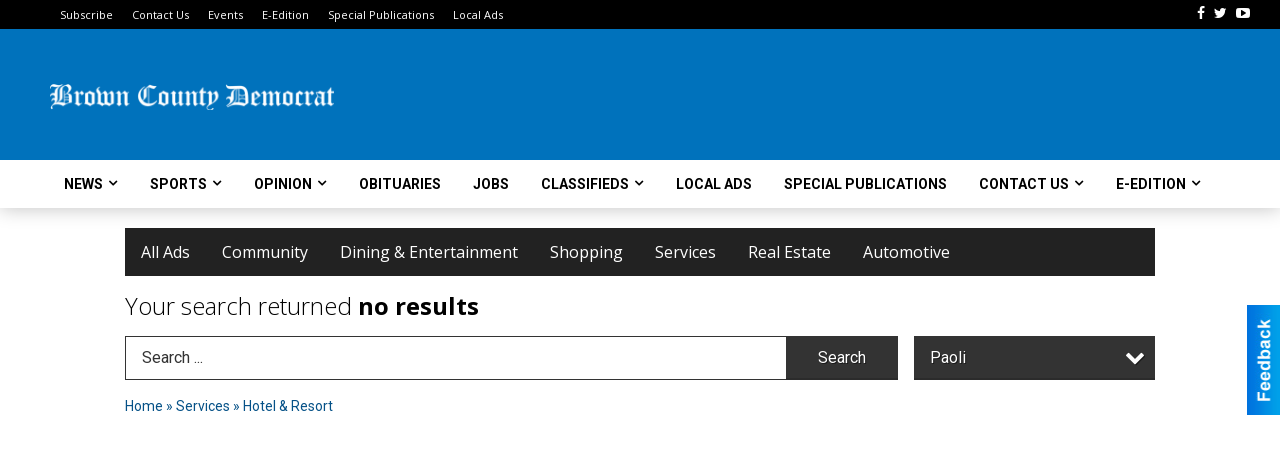

--- FILE ---
content_type: text/html
request_url: https://local.bcdemocrat.com/places/categories:94/city:Paoli
body_size: 12202
content:
<!DOCTYPE html>

<html lang="en" id="dealerspecial" class="en">

	<head>
		<meta charset="utf-8"/>
		<meta name="sth-site-verification" content="44332cc86b3be5c2ba2da00568ce92d9" />

        
				<meta property="og:site_name" content="BC Democrat">
		
		<!-- Mobile Specific Meta MASTER -->
		<meta http-equiv="X-UA-Compatible" content="IE=edge">
		<meta name="viewport" content="width=device-width, initial-scale=1, maximum-scale=5">

		<!-- SEO Tags -->
		<title>Hotel & Resort Ads in  Nashville, IN</title>
<meta name="description" content="Ads in Subcategory Hotel & Resort">
<meta name="keywords" content="Hotel & Resort">
<link rel="canonical" href="https://local.bcdemocrat.com/places/categories:94/city:Paoli">
<meta property="og:title" content="Hotel & Resort Ads in  Nashville, IN">
<meta property="og:image" content="https://local.bcdemocrat.com/seoimgs/imgs/Hotel%20%26%20Resort%20Ads%20in%20Nashville%2C%20IN.jpg">
<meta property="og:url" content="https://local.bcdemocrat.com/places/categories:94/city:Paoli">

		<!-- Scripts -->
		<script src="/scripts/language/en.js" type="text/javascript" ></script>

		<script src="//ajax.googleapis.com/ajax/libs/jquery/1.11.0/jquery.min.js"></script>
				<script> var $j = jQuery.noConflict(); </script>

		<script src="/js/prototype/prototype.js" type="text/javascript" ></script>
		<script src="/js/prototype/scriptaculous.js?load=effects,dragdrop,controls,slider,builder" type="text/javascript" ></script>

		<!-- GOOGLE MAPS -->
		
		<script type="text/javascript">
						var wehaaOptions = {
						TYPE_DEALERSPECIAL : 2,
						TYPE_REALSTATE     : 1,
						actuallatlng       : '',
						base               : "",
						ajaxLoad           : '<p style="text-align:center; margin:0px;">SENDING....</p>',
						facebookAppId      : '287014194650886',
						app                : {
								controller : "places",
								view       : "index"
						},
						defaults           : {
								lat        : 40.755100,
								lng        : -111.877869						},
						type               : 2,
						lang               : '',
						langSegment        : '',
						params       : {"categories":"94","city":"Paoli","header":"header_cats"},session      : {"defLoc":0,"city":"Columbus, OH","lat":39.9625,"lng":-83.0061},						showMap            : false,
						usePopUp           : false,
						startURL		   : 'https://local.bcdemocrat.com/', //'//local.bcdemocrat.com/places/categories:94/city:Paoli',
						adURL			   : '',
						startTitle		   : document.title
					};
		</script>

		<script src="/scripts/load/controller:places/action:index.js?v=4.1.0.0" type="text/javascript" ></script>

		<!-- Favicon -->
		<link rel="icon" href="/favicon.png" type="image/png" />
		<link rel="shortcut icon" href="/favicon.ico" />

		<!-- Google Fonts -->
		<link href="//fonts.googleapis.com/css?family=Arimo:400,700" rel="stylesheet" type="text/css"><link href="//fonts.googleapis.com/css?family=Droid+Serif:400,300,700" rel="stylesheet" type="text/css"><link href="//fonts.googleapis.com/css?family=Lato:400,700,300" rel="stylesheet" type="text/css"><link href="//fonts.googleapis.com/css?family=Lora:400,700" rel="stylesheet" type="text/css"><link href="//fonts.googleapis.com/css?family=Merriweather:400,700" rel="stylesheet" type="text/css"><link href="//fonts.googleapis.com/css?family=Neuton:400,700" rel="stylesheet" type="text/css"><link href="//fonts.googleapis.com/css?family=Open+Sans:400,300,700" rel="stylesheet" type="text/css"><link href="//fonts.googleapis.com/css?family=Oswald:400,300,700" rel="stylesheet" type="text/css"><link href="//fonts.googleapis.com/css?family=Playfair+Display:400,700" rel="stylesheet" type="text/css"><link href="//fonts.googleapis.com/css?family=PT+Sans:400,700" rel="stylesheet" type="text/css"><link href="//fonts.googleapis.com/css?family=PT+Sans+Narrow:400,700" rel="stylesheet" type="text/css"><link href="//fonts.googleapis.com/css?family=Roboto:400,300,700" rel="stylesheet" type="text/css"><link href="//fonts.googleapis.com/css?family=Roboto+Condensed:400,700,300" rel="stylesheet" type="text/css"><link href="//fonts.googleapis.com/css?family=Roboto+Slab:400,300,700" rel="stylesheet" type="text/css"><link href="//fonts.googleapis.com/css?family=Source+Serif+Pro:400,700" rel="stylesheet" type="text/css"><link href="//fonts.googleapis.com/css?family=Tinos:400,300,700" rel="stylesheet" type="text/css">
		<!-- Third Party -->
		<link type="text/css" rel="stylesheet" href="/css/themes/web/normalize.css">
					<link type="text/css" rel="stylesheet" href="//cdnjs.cloudflare.com/ajax/libs/font-awesome/4.5.0/css/font-awesome.min.css">
		<link type="text/css" rel="stylesheet" href="/css/window/classic.css">

		<!-- WeHaa -->
		<link type="text/css" rel="stylesheet" href="/css/themes/web/design.css?v=4.1.0.0">
		<link type="text/css" rel="stylesheet" href="/css/themes/web/templates.css?v=4.1.0.0">

		<!--[if IE]>
			<link type="text/css" rel="stylesheet" href="/css/themes/latimes/fix_ie.css">
		<![endif]-->

		<!-- PRINT MEDIA CSS -->
		<link href="/css/themes/web/print.css" rel="stylesheet" type="text/css" media="print">

		<!-- LIGHTBOX -->
		<link type="text/css" rel="stylesheet" href="/css/lightbox/lightbox.css" media="screen" />

		<!-- PROTOTIP -->
		<link type="text/css" rel="stylesheet" href="/css/prototip/prototip.css" media="screen" />

		<!-- Custom Styles -->
		<link type="text/css" rel="stylesheet" href="/css/themes/web/custom.css?v=4.1.0.0">

		<!-- Views Styles -->
		<style type="text/css">

/* General
------------------------------------------------------------------------------------------------------------------------ */

	body {
		background-color: #ffffff;
	}

/* Structure
------------------------------------------------------------------------------------------------------------------------ */

	.fixed-header {
		border-bottom: #000000 0px solid;
	}
	
	.full-width {
		border-bottom: #000000 0px solid;
	}
	
	.boxed-width {
		box-shadow: 0 0 0 rgba(0, 0, 0, 0);
		border-left: #ffffff 0px solid;
		border-right: #ffffff 0px solid;
		background-color: #ffffff;
	}

/* Header
------------------------------------------------------------------------------------------------------------------------ */

	#sHeader {
		background-color: #ffffff;
	}

/* Main Menu
------------------------------------------------------------------------------------------------------------------------ */

	#sMenu {
		padding: 20px 20px 0px 20px;
	}
	
	#fMenu .bgdiv,
	#sMenu .bgdiv {
		color: #ffffff;
		background-color: #222222;
	}
	
	#fMenu .bgdiv .desk-menu > ul > li,
	#sMenu .bgdiv .desk-menu > ul > li {
		font-size: 16px;
		font-weight: normal;
	}
	
	#fMenu .bgdiv .desk-menu > ul > li > a,
	#sMenu .bgdiv .desk-menu > ul > li > a,
	#fMenu .bgdiv .desk-menu > ul > li > span,
	#sMenu .bgdiv .desk-menu > ul > li > span {
		color: #ffffff;
		padding: 0 16px;
		line-height: 48px;
		font-family: "Open Sans", sans-serif;
	}

	#fMenu .bgdiv .desk-menu > ul > li .submen .sublist,
	#sMenu .bgdiv .desk-menu > ul > li .submen .sublist {
		padding: 8px;
		background-color: #0072bc;
	}
	
	#fMenu .bgdiv .desk-menu > ul > li .submen .col.subcol2:first-child,
	#sMenu .bgdiv .desk-menu > ul > li .submen .col.subcol2:first-child {
		padding: 0 4px 0 0;
	}
	
	#fMenu .bgdiv .desk-menu > ul > li .submen .col.subcol2:last-child,
	#sMenu .bgdiv .desk-menu > ul > li .submen .col.subcol2:last-child {
		padding: 0 0 0 4px;
	}
	
	#fMenu .bgdiv .desk-menu > ul > li .submen .col.subcol3,
	#sMenu .bgdiv .desk-menu > ul > li .submen .col.subcol3 {
		padding: 0 4px;
	}
	
	#fMenu .bgdiv .desk-menu > ul > li .submen .col.subcol3:first-child,
	#sMenu .bgdiv .desk-menu > ul > li .submen .col.subcol3:first-child {
		padding: 0 4px 0 0;
	}
	
	#fMenu .bgdiv .desk-menu > ul > li .submen .col.subcol3:last-child,
	#sMenu .bgdiv .desk-menu > ul > li .submen .col.subcol3:last-child {
		padding: 0 0 0 4px;
	}
	
	#fMenu .bgdiv .desk-menu > ul > li .submen .col ul li a,
	#sMenu .bgdiv .desk-menu > ul > li .submen .col ul li a {
		font-size: 14px;
		color: #ffffff;
		border-bottom: #000000 1px solid;
		padding: 10px 8px;
	}
	
	#fMenu .bgdiv .desk-menu > ul > li .focus-within .col ul li a:focus,
	#sMenu .bgdiv .desk-menu > ul > li .focus-within .col ul li a:focus,
	#fMenu .bgdiv .desk-menu > ul > li .submen .col ul li a:hover,
	#sMenu .bgdiv .desk-menu > ul > li .submen .col ul li a:hover,
	#fMenu .bgdiv .desk-menu > ul > li .submen .col ul li a:focus,
	#sMenu .bgdiv .desk-menu > ul > li .submen .col ul li a:focus {
		background-color: #000000;
	}
	
	#fMenu .bgdiv .desk-menu > ul > li:focus-within > a,
	#sMenu .bgdiv .desk-menu > ul > li:focus-within > a,
	#fMenu .bgdiv .desk-menu > ul > li:focus-within > span,
	#sMenu .bgdiv .desk-menu > ul > li:focus-within > span,
	#fMenu .bgdiv .desk-menu > ul > li:hover > a,
	#sMenu .bgdiv .desk-menu > ul > li:hover > a,
	#fMenu .bgdiv .desk-menu > ul > li:hover > span,
	#sMenu .bgdiv .desk-menu > ul > li:hover > span {
		color: #ffffff;
		background-color: #0072bc;
	}
	
	#fMenu .bgdiv .desk-menu > ul > li.more .sublist > ul .li-more > a,
	#sMenu .bgdiv .desk-menu > ul > li.more .sublist > ul .li-more > a,
	#fMenu .bgdiv .desk-menu > ul > li.more .sublist > ul .li-more > span,
	#sMenu .bgdiv .desk-menu > ul > li.more .sublist > ul .li-more > span {
		font-size: 14px;
		color: #ffffff;
		border-bottom: #000000 1px solid;
		padding: 10px 8px;
	}
	
	#fMenu .bgdiv .desk-menu > ul > li.more .sublist > ul .li-more.parent > a:before,
	#sMenu .bgdiv .desk-menu > ul > li.more .sublist > ul .li-more.parent > a:before {
		padding: 2px 12px 0 0;
	}
	
	#fMenu .bgdiv .desk-menu > ul > li.more .sublist > ul .li-more:focus-within > a,
	#sMenu .bgdiv .desk-menu > ul > li.more .sublist > ul .li-more:focus-within > a,
	#fMenu .bgdiv .desk-menu > ul > li.more .sublist > ul .li-more:focus-within > span,
	#sMenu .bgdiv .desk-menu > ul > li.more .sublist > ul .li-more:focus-within > span,
	#fMenu .bgdiv .desk-menu > ul > li.more .sublist > ul .li-more:hover > a,
	#sMenu .bgdiv .desk-menu > ul > li.more .sublist > ul .li-more:hover > a,
	#fMenu .bgdiv .desk-menu > ul > li.more .sublist > ul .li-more:hover > span,
	#sMenu .bgdiv .desk-menu > ul > li.more .sublist > ul .li-more:hover > span {
		background-color: #000000;
	}
	
	#fMenu .bgdiv .desk-menu > ul > li.more .sublist > ul .li-more:focus-within > .submen,
	#sMenu .bgdiv .desk-menu > ul > li.more .sublist > ul .li-more:focus-within > .submen,
	#fMenu .bgdiv .desk-menu > ul > li.more .sublist > ul .li-more:hover > .submen,
	#sMenu .bgdiv .desk-menu > ul > li.more .sublist > ul .li-more:hover > .submen {
		top: -8px;
		padding-right: 8px;
	}
	
	#fMenu .bgdiv .desk-menu > ul > li.more .sublist > ul .li-more:focus-within > .submen.onecolumn .sublist,
	#sMenu .bgdiv .desk-menu > ul > li.more .sublist > ul .li-more:focus-within > .submen.onecolumn .sublist,
	#fMenu .bgdiv .desk-menu > ul > li.more .sublist > ul .li-more:hover > .submen.onecolumn .sublist,
	#sMenu .bgdiv .desk-menu > ul > li.more .sublist > ul .li-more:hover > .submen.onecolumn .sublist {
		width: 292px;
	}
	
	#fMenu .bgdiv .desk-menu > ul > li.more .sublist > ul .li-more:focus-within > .submen.onecolumn .sublist .subcol1,
	#sMenu .bgdiv .desk-menu > ul > li.more .sublist > ul .li-more:focus-within > .submen.onecolumn .sublist .subcol1,
	#fMenu .bgdiv .desk-menu > ul > li.more .sublist > ul .li-more:focus-within > .submen.onecolumn .sublist .subcol2,
	#sMenu .bgdiv .desk-menu > ul > li.more .sublist > ul .li-more:focus-within > .submen.onecolumn .sublist .subcol2,
	#fMenu .bgdiv .desk-menu > ul > li.more .sublist > ul .li-more:focus-within > .submen.onecolumn .sublist .subcol3,
	#sMenu .bgdiv .desk-menu > ul > li.more .sublist > ul .li-more:focus-within > .submen.onecolumn .sublist .subcol3,
	#fMenu .bgdiv .desk-menu > ul > li.more .sublist > ul .li-more:hover > .submen.onecolumn .sublist .subcol1,
	#sMenu .bgdiv .desk-menu > ul > li.more .sublist > ul .li-more:hover > .submen.onecolumn .sublist .subcol1,
	#fMenu .bgdiv .desk-menu > ul > li.more .sublist > ul .li-more:hover > .submen.onecolumn .sublist .subcol2,
	#sMenu .bgdiv .desk-menu > ul > li.more .sublist > ul .li-more:hover > .submen.onecolumn .sublist .subcol2,
	#fMenu .bgdiv .desk-menu > ul > li.more .sublist > ul .li-more:hover > .submen.onecolumn .sublist .subcol3,
	#sMenu .bgdiv .desk-menu > ul > li.more .sublist > ul .li-more:hover > .submen.onecolumn .sublist .subcol3 {
		padding: 0 12px 0 0;
	}

/* Floating & Sliding Menus
------------------------------------------------------------------------------------------------------------------------ */

	#fMenu .bgdiv .mobile-menu > ul > li > a,
	#sMenu .bgdiv .mobile-menu > ul > li > a,
	#fMenu .bgdiv .mobile-menu > ul > li > span,
	#sMenu .bgdiv .mobile-menu > ul > li > span {
		color: #ffffff;
	}

	#fMenu .bgdiv .mobile-menu > ul > li > a.mobile-open span,
	#sMenu .bgdiv .mobile-menu > ul > li > a.mobile-open span,
	#fMenu .bgdiv .mobile-menu > ul > li > span.mobile-open span,
	#sMenu .bgdiv .mobile-menu > ul > li > span.mobile-open span,
	#fMenu .bgdiv .mobile-menu > ul > li > a.ssearch-open span,
	#sMenu .bgdiv .mobile-menu > ul > li > a.ssearch-open span,
	#fMenu .bgdiv .mobile-menu > ul > li > span.ssearch-open span,
	#sMenu .bgdiv .mobile-menu > ul > li > span.ssearch-open span {
		background: #ffffff;
	}

	#sliding_menu {
		background: #0072bc;
	}

	#sliding_menu ul li a {
		color: #ffffff;
		border-bottom: #000000 1px solid;
	}

/* Leader Board
------------------------------------------------------------------------------------------------------------------------ */

	#sLeaderBoard {
		font-size: 16px;
		padding: 8px 20px 0 20px;
	}
	
	#sLeaderBoard .bgdiv {
		color: #ffffff;
		background-color: #b30000;
	}
	
	#sLeaderBoard .bgdiv .content {
		font-weight: normal;
		font-family: "Roboto", sans-serif;
		padding: 8px 16px;
	}

/* Title
------------------------------------------------------------------------------------------------------------------------ */

	#pTitle {
		padding: 12px 20px 0 20px;
		line-height: 36px;
	}
	
	#pTitle .place_index_title {
		color: #000000;
		font-size: 24px;
		font-weight: 300;
		font-family: "Open Sans", sans-serif;
	}

/* Search: Advertizers / Zones / Cities / Search
------------------------------------------------------------------------------------------------------------------------ */

	#pSearch {
		padding: 12px 20px 0 20px;
		line-height: 44px;
		font-weight: normal;
		font-family: "Roboto", sans-serif;
	}
	
	#pSearch ::-webkit-input-placeholder { color: #333333; }
	#pSearch ::-moz-placeholder { color: #333333; }
	#pSearch :-ms-input-placeholder { color: #333333; }
	#pSearch :-moz-placeholder { color: #333333; }
	
		#pSearch .has-text ::-webkit-input-placeholder { color: #333333; }
		#pSearch .has-text ::-moz-placeholder { color: #333333; }
		#pSearch .has-text :-ms-input-placeholder { color: #333333; }
		#pSearch .has-text :-moz-placeholder { color: #333333; }
	
	#pSearch .list-combo,
	#pSearch .search_combo_top,
	#aSearch .advertiser_button {
		padding: 0px 0 0px 16px;
	}
	
	#pSearch .search_combo_top.combo_text {
		padding: 0;
	}
	
	#aSearch .advertiser_button > a,
	#pSearch .search_combo_top input,
	#pSearch .search_combo_top button,
	#pSearch .list-combo .header {
		color: #ffffff;
		font-size: 16px;
		padding: 0 24px;
		background: #333333;
		height: 44px;
		line-height: 44px;
	}
	
	#aSearch .advertiser_button > a {
		height: 36px;
		line-height: 36px;
	}

	#aSearch .advertiser_button:hover > a,
	#pSearch .search_combo_top:hover button,
	#pSearch .list-combo:hover .header {
		-webkit-box-shadow: inset 0 -44px 0 0 rgba(0, 0, 0, 0.15);
		-moz-box-shadow: inset 0 -44px 0 0 rgba(0, 0, 0, 0.15);
		box-shadow: inset 0 -44px 0 0 rgba(0, 0, 0, 0.15);
	}
	
	#pSearch .search_combo_top input {
		width: 176px;
		padding: 0 0 0 16px;
	}
	
		#pSearch .search_combo_top .has-text input {
			width: 100%;
			padding-right: 112px;
			color: #333333;
			background: #ffffff;
			border: #333333 1px solid;
			-webkit-box-shadow: none;
			-moz-box-shadow: none;
			box-shadow: none;
			cursor: auto;
			text-shadow: none;
		}
	
	#pSearch .search_combo_top button {
		width: 32px;
		padding: 0;
	}
	
		#pSearch .search_combo_top .has-text button {
			width: 112px;
			margin-left: -112px;
		}
	
	#pSearch .search_combo_top button.icon-search:before {
		font-size: 20px;
		line-height: 42px;
	}
	
	#pSearch .list-combo .header {
		padding: 0 40px 0 16px;
	}
	
	#pSearch .list-combo .header:after {
		right: 4px;
		width: 32px;
		font-size: 20px;
		line-height: 42px;
	}
	
	#pSearch .list-combo ul {
		background: #0072bc;
		max-height: 320px;
		padding: 4px 0;
	}
	
	#pSearch .list-combo ul li {
		padding: 0 4px;
	}
	
	#pSearch .list-combo ul li a {
		color: #ffffff;
		font-size: 14px;
		border-bottom: #0061a0 1px solid;
		padding: 10px 8px;
	}
	
	#pSearch .list-combo ul li a:hover,
	#pSearch .list-combo ul li a:focus {
		color: #ffffff;
		background-color: #0061a0;
	}

/* Mobile Search: Advertizers / Zones / Cities / Search
------------------------------------------------------------------------------------------------------------------------ */

	#sSearch {
		background: #0072bc;
	}
	
	#sSearch .list-combo ul {
		background: #222222;
	}
	
	#sSearch .list-combo ul li a {
		color: #ffffff;
	}

/* Intro Text
------------------------------------------------------------------------------------------------------------------------ */

	#pIntrotext {
		font-size: 16px;
		padding: 20px 20px 10px 20px;
		font-weight: normal;
		font-family: "Roboto", sans-serif;
	}

/* Banner
------------------------------------------------------------------------------------------------------------------------ */

	#sBanner {
		padding: 8px 20px 0 20px;
	}

/* Breadcrumb
------------------------------------------------------------------------------------------------------------------------ */

	#pBreadcrumb {
		color: #055187;
		padding: 12px 20px 0 20px;
		font-size: 14px;
		font-weight: normal;
		line-height: 28px !important;
	}
	
	#pBreadcrumb a {
		color: #055187;
	}
	
	#pBreadcrumb a:hover,
	#pBreadcrumb a:focus {
		color: #000000;
	}
	
	#pBreadcrumb h2 {
		color: #000000;
		font-weight: bold;
		font-size: 14px;
		line-height: 28px;
	}

/* Saving Ads
------------------------------------------------------------------------------------------------------------------------ */

	#pAdControls,
	#vAdControls {
		padding: 12px 20px 0 20px;
		line-height: 28px;
		font-weight: 300;
		font-family: "Roboto", sans-serif;
	}
	
	#pAdControls a,
	#vAdControls a {
		margin: 0px 8px 0px 0;
		color: #ffffff;
		font-size: 16px;
		padding: 0 24px;
		background: #0970ba;
		height: 28px;
		line-height: 28px;
	}
	
	#pAdControls a:hover,
	#vAdControls a:hover {
		-webkit-box-shadow: inset 0 -28px 0 0 rgba(0, 0, 0, 0.15);
		-moz-box-shadow: inset 0 -28px 0 0 rgba(0, 0, 0, 0.15);
		box-shadow: inset 0 -28px 0 0 rgba(0, 0, 0, 0.15);
	}
	
	#pAdControls.floatright a,
	#vAdControls.floatright a {
		margin: 0px 0 0px 8px;
	}

/* Letter List
------------------------------------------------------------------------------------------------------------------------ */

	.letter-list {
		margin: 0 0 24px;
		font-weight: normal;
		font-family: "Open Sans", sans-serif;
	}
	
	.letter-list ul li {
		margin: 2px;
		font-size: 16px;
	}
	
	.letter-list ul li a {
		color: #ffffff;
		background: #222222;
		border: #222222 1px solid;
		padding: 4px 12px;
	}
	
	.letter-list ul li a.all {
		color: #222222;
		background: none;
	}
	
	.letter-list ul li a:hover,
	.letter-list ul li a.actual {
		color: #ffffff;
		background: #0072bc;
		border: #0072bc 1px solid;
	}
	
	.letter-list ul li strong {
		color: #ffffff;
		background: #222222;
		border: #222222 1px solid;
		font-weight: normal;
		padding: 4px 12px;
	}

/* Ad View - Left Column
------------------------------------------------------------------------------------------------------------------------ */

	.ui-dialog .ui-dialog-content {
		background: #efefef;
	}

	#cA.viewPlace {
		color: #333333;
		width: 63%;
		padding: 0 20px 20px 0;
		font-family: "Roboto", sans-serif;
	}
	
	#cA.viewPlace.fullPage {
		padding: 0 0 20px;
	}
	
	#cA.viewPlace .viewContainer {
		padding: 20px;
		background: #efefef;
		border-radius: 4px;
	}
	
	#cA.viewPlace .viewContainer h1.ad_name {
		margin: 0 0 10px;
		font-size: 16px;
		font-family: "Open Sans", sans-serif;
	}
	
	#cA.viewPlace .viewContainer h2.ad_date {
		margin: 20px 0;
		font-size: 12px;
	}
	
	#cA.viewPlace .viewContainer .related {
		color: #000000;
		background: #ffffff;
		padding: 10px;
		border-radius: 4px;
	}
	
	#cA.viewPlace .viewContainer .related h3 {
		margin: 0 0 10px;
		font-size: 18px;
		font-family: "Open Sans", sans-serif;
	}
	
	#cA.viewPlace .viewContainer .related ul li {
		font-size: 14px;
		padding: 8px 12px;
	}
	
	#cA.viewPlace .viewContainer .related ul li div {
		min-height: 48px;
		padding: 5px 0 5px 64px;
	}
	
	#cA.viewPlace .viewContainer .related ul li div:hover {
		background: #efefef;
	}
	
	#cA.viewPlace .viewContainer .related ul li a {
		color: #0061a0;
	}
	
	#cA.viewPlace .viewContainer .related ul li a img {
		width: 52px;
		height: 48px;
		top: 5px;
		left: 5px;
	}
	
	#cA.viewPlace .viewContainer .related ul li p {
		margin: 5px 0 0;
		font-size: 12px;
	}
	
	#cA.viewPlace .viewContainer .related ul li.hidden-related {
		padding: 0;
	}
	
	#cA.viewPlace .viewContainer .related .view-more-ads {
		color: #ffffff;
		background: #0061a0;
		border-radius: 4px;
		padding: 10px 20px;
		margin-top: 10px;
	}

	#cA.viewPlace .businessHeader h2 {
		color: #0072bc;
		font-size: 48px;
	}

/* Ad View - Right Column
------------------------------------------------------------------------------------------------------------------------ */

	#cB.viewPlace {
		color: #333333;
		width: 37%;
		padding: 0 0 20px;
		font-family: "Roboto", sans-serif;
	}
	
	#cB.viewPlace .viewContainer {
		background: #efefef;
		border-radius: 4px;
		padding: 20px 20px 0;
	}
	
	#cB.viewPlace .viewContainer .placeHeader {
		border-radius: 4px;
		padding: 10px 20px;
		background: #0072bc;
		margin-bottom: 10px;
	}
	
	#cB.viewPlace .viewContainer .placeHeader h2 {
		color: #efefef;
		padding: 6px 0;
		font-size: 28px;
		font-family: "Open Sans", sans-serif;
	}
	
	#cB.viewPlace .viewContainer .placeHeader h2 a {
		color: #efefef;
	}
	
	#cB.viewPlace .viewContainer .placeHeader p {
		color: #efefef;
		font-size: 24px;
		font-family: "Open Sans", sans-serif;
	}
	
	#cB.viewPlace .viewContainer .placeHeader p:before {
		background: #efefef;
	}
	
	#cB.viewPlace .viewContainer .moduleInfo h2 {
		font-size: 20px;
		font-family: "Open Sans", sans-serif;
		margin: 10px 0 5px;
	}
	
	#cB.viewPlace .viewContainer .moduleInfo .space_inserter {
		margin-bottom: 20px;
	}
	
	#cB.viewPlace .viewContainer .moduleInfo .whitesquare {
		color: #000000;
		background: #ffffff;
		padding: 10px 20px;
		border-radius: 4px;
		margin-bottom: 20px;
	}
	
	#cB.viewPlace .viewContainer .moduleInfo .whitesquare a {
		color: #0061a0;
	}

	#cB.viewPlace .viewContainer .moduleInfo .whitesquare h3 {
		font-size: 24px;
		font-family: "Open Sans", sans-serif;
		margin: 0 0 20px;
		padding: 0 0 12px;
	}
	
	#cB.viewPlace .viewContainer .moduleInfo .addresses .extraAddress,
	#cB.viewPlace .viewContainer .moduleInfo .addresses .first_address {
		padding: 8px 0 8px 36px;
	}
	
	#cB.viewPlace .viewContainer .moduleInfo .addresses .extraAddress .letter,
	#cB.viewPlace .viewContainer .moduleInfo .addresses .first_address .letter {
		color: #efefef;
		top: 8px;
		background-color: #0072bc;
		border-radius: 4px;
		font-size: 12px;
		width: 24px;
		height: 24px;
		line-height: 24px;
	}
	
	#cB.viewPlace .viewContainer .moduleInfo .addresses .extraAddress .subaddres,
	#cB.viewPlace .viewContainer .moduleInfo .addresses .first_address .subaddres {
		font-size: 18px;
		line-height: 24px;
	}
	
	#cB.viewPlace .viewContainer .moduleInfo .addresses .extraAddress a.location,
	#cB.viewPlace .viewContainer .moduleInfo .addresses .first_address a.location {
		color: #ffffff;
		background-color: #0061a0;
		padding: 4px 8px;
		border-radius: 4px;
		margin: 4px 4px 0 0;
		font-size: 16px;
	}
	
	#cB.viewPlace .viewContainer .moduleInfo .mapsright p.map_title {
		font-size: 12px;
		margin: 0 0 4px;
	}
	
	#cB.viewPlace .viewContainer .moduleInfo .mapsright #map_place {
		height: 272px;
		border: #000000 1px solid;
		margin-bottom: 20px;
	}
	
	#cB.viewPlace .viewContainer .moduleInfo .bottomaddress #map_place {
		margin-bottom: 0;
	}
	
	#cB.viewPlace .viewContainer .moduleInfo .mapsright .bizmap_address {
		margin-bottom: 20px;
	}
	
	#cB.viewPlace .viewContainer .moduleInfo .contactinfo .websites .website {
		margin: 0 0 24px;
	}
	
	#cB.viewPlace .viewContainer .moduleInfo .contactinfo .schedules {
		margin: 12px 0 0;
		padding: 8px 0 0;
	}
	
	#cB.viewPlace .viewContainer .moduleInfo .topics ul li .paragraph {
		font-size: 20px;
	}
	
	#cA.viewPlace .bizcontact,
	#cB.viewPlace .viewContainer .bizcontact {
		color: #efefef;
		background: #0072bc;
		margin-bottom: 10px;
	}
	
	#cA.viewPlace .bizcontact a,
	#cB.viewPlace .viewContainer .bizcontact a {
		color: #efefef;
	}
	
	#cA.viewPlace #viewmore_biz {
		color: #efefef;
		background: #0072bc;
		display: block;
		text-align: center;
		text-decoration: none;
		text-transform: uppercase;
		padding: 12px 0;
		font-weight: bold;
	}


/* Ad View - Footer
------------------------------------------------------------------------------------------------------------------------ */

	.footerPlace {
		color: #333333;
		padding: 16px;
		background: #ffffff;
	}
	
	.footerPlace .contImage {
		width: 224px;
		height: 112px;
		margin: 0 8px;
		background: #efefef;
	}
	
	.footerPlace .web,
	.footerPlace .contact_info {
		min-width: 208px;
		max-width: 304px;
		height: 112px;
		padding: 8px 16px;
		margin: 0 8px;
		font-size: 12px;
		background: #efefef;
	}
	
	.footerPlace .contact_info h2 {
		font-size: 16px;
		font-family: "Open Sans", sans-serif;
	}
	
	.footerPlace .contact_info h3 {
		margin: 0 0 4px;
		font-family: "Open Sans", sans-serif;
	}
	
	.footerPlace .contact_info a {
		color: #0072bc;
		font-size: 16px;
	}
	
	.footerPlace .web h2 {
		font-size: 14px;
	}
	
	.footerPlace .web h3 {
		font-size: 14px;
	}
	
	.footerPlace .web a {
		color: #0072bc;
		font-size: 14px;
	}

/* Carousel Controls
------------------------------------------------------------------------------------------------------------------------ */

	
	.carousel-section {
		margin-bottom: 32px;
	}
	
	.carousel-section .carousel-title {
		color: #0072bc;
		font-weight: 300;
		font-size: 24px;
		line-height: 32px;
		font-family: "Roboto", sans-serif;
	}
	
	.carousel-section .carousel-title a {
		color: #ffffff;
		background: #0072bc;
		font-weight: 300;
		font-family: "Roboto", sans-serif;
		padding: 0 8px;
		font-size: 10px;
		line-height: 20px;
		margin: 6px 0 0 12px;
	}
	
	.carousel-section .carousel-controls a {
		color: #ffffff;
		background: #0072bc;
		padding: 0 10px 0 8px;
		margin: 2px 0 2px 4px;
	}
	
	.carousel-section .carousel-controls a.carousel-right {
		padding: 0 8px 0 10px;
	}
	
	.carousel-section .carousel-controls a span {
		font-size: 18px;
		line-height: 28px;
	}
	
	.carousel-section .carousel-block-wrapper {
		margin: 16px auto 32px;
	}

	.carousel-section.total_cols_1 .carousel-title a {
		padding: 0 16px;
		font-size: 12px;
		line-height: 28px;
		margin: 4px 0 0;
	}

	.carousel-section.total_cols_1 .carousel-controls a {
		margin: 0px 4px;
	}

/* Ads - Defaults
------------------------------------------------------------------------------------------------------------------------ */

	.place {
		width: 290px;
		padding: 0 10px 25px;
	}

	.place.place_gallery_item,
	.place.place_premium_item {
		height: 350px;
	}

	.place.place_carousel_item,
	.place.place_premium_carousel_item,
	#places_container_marketplace .place.place_marketplace_item {
		height: 325px;
	}

	#places_container_marketplace .place.place_marketplace_item.item_1 {
		height: 650px;
	}

	.place_clean_item,
	.place_default_item,
	.place_premium_item {
		padding-bottom: 49px;
	}

	.place_carousel_item,
	.place_premium_carousel_item {
		padding-bottom: 24px;
	}

		.place .place_wrapper {
		padding-bottom: 1px !important;
		-webkit-box-shadow: 0 0 0 1px rgba(0, 0, 0, 0.15), inset 0 -1px 0 0 rgba(0, 0, 0, 0.15) !important;
		-moz-box-shadow: 0 0 0 1px rgba(0, 0, 0, 0.15), inset 0 -1px 0 0 rgba(0, 0, 0, 0.15) !important;
		box-shadow: 0 0 0 1px rgba(0, 0, 0, 0.15), inset 0 -1px 0 0 rgba(0, 0, 0, 0.15) !important;
	}

	.place_premium_item .place_wrapper,
	.place_carousel_item .place_wrapper,
	.place_premium_carousel_item .place_wrapper {
		height: 301px !important;
	}

	.place_gallery_item .place_wrapper {
		height: 325px !important;
	}

	#places_container_marketplace .place_marketplace_item .place_wrapper {
		height: 300px !important;
	}

	#places_container_marketplace .place_marketplace_item.item_1 .place_wrapper {
		height: 625px !important;
	}
	
	.place .place_wrapper .adimage {
		padding: 10px 10px 10px 10px;
		background: #fafafa;
	}

	.place_carousel_item .place_wrapper .adimage,
	.place_premium_item .place_wrapper .adimage a.img.centered_image, 
	.place_premium_carousel_item .place_wrapper .adimage a.img.centered_image,
	.place_premium_item .place_wrapper .adimage span.img.centered_image, 
	.place_premium_carousel_item .place_wrapper .adimage span.img.centered_image {
		padding: 0;
		bottom: auto;
		height: 71%;
	}

	.place_carousel_item .place_wrapper .adimage a.img,
	.place_carousel_item .place_wrapper .adimage span.img {
		margin: 10px 10px 10px 10px;
	}

	.place_premium_item .place_wrapper .adimage, 
	.place_gallery_item .place_wrapper .adimage, 
	.place_marketplace_item .place_wrapper .adimage,
	.place_premium_carousel_item .place_wrapper .adimage {
		padding: 0;
		bottom: 1px;
	}

	.total_cols_1 .place_clean_item .place_wrapper {
		padding-bottom: 0 !important;
		-webkit-box-shadow: none !important;
		-moz-box-shadow: none !important;
		box-shadow: none !important;
	}

	.total_cols_1 .place_clean_item .place_wrapper .adimage {
		padding: 0;
	}

	.total_cols_1 .place_default_item .place_wrapper .adimage {
		padding: 8px 0;
	}

	.total_cols_1 .place_clean_item .place_wrapper .adimage .imgcontain,
	.total_cols_1 .place_default_item .place_wrapper .adimage .imgcontain {
		margin: 0 -10px;
	}
	
	.total_cols_1 .place_carousel_item .place_wrapper .adimage a.img,
	.total_cols_1 .place_carousel_item .place_wrapper .adimage span.img {
		margin: 8px -10px;
	}

	.place .place_wrapper .details {
		padding: 2px 0 4px 0;
	}

	.place_clean_item .place_wrapper .details {
		padding: 0;
	}

	.place_default_item .place_wrapper .details,
	.place_premium_item .place_wrapper .details,
	.place_carousel_item .place_wrapper .details,
	.place_premium_carousel_item .place_wrapper .details {
		background: rgba(0, 0, 0, 1);
	}

	.place_gallery_item .place_wrapper .adimage .effect,
	.place_marketplace_item .place_wrapper .adimage .effect {
		background: rgba(0, 0, 0, 1);
	}

	.place_gallery_item .place_wrapper .details,
	.place_premium_item .place_wrapper .details, 
	.place_carousel_item .place_wrapper .details, 
	.place_marketplace_item .place_wrapper .details,
	.place_premium_carousel_item .place_wrapper .details {
		top: 71%;
		bottom: 1px;
	}

	.place .place_wrapper .details .offer_name {
		color: #ffffff;
		background: #0072bc;
		text-align: center;
		font-weight: normal;
		padding: 2px 4px 2px 4px;
		font-size: 19px;
		font-family: "Open Sans", sans-serif;
	}
	
	.place .place_wrapper .details .offer_name a,
	.place .place_wrapper .details .offer_name span {
		color: #ffffff;
	}
	
	.place_marketplace_item.item_1 .place_wrapper .details .offer_bintrotext {
		font-size: 47.5px;
	}

	.place .place_wrapper .details .business_name {
		color: #ffffff;
		background: transparent;
		text-align: center;
		font-weight: normal;
		padding: 2px 4px 2px 4px;
		font-size: 14px;
		font-family: "Roboto", sans-serif;
	}
	
	.place .place_wrapper .details .business_name a,
	.place .place_wrapper .details .business_name span {
		color: #ffffff;
	}
	
	.place_marketplace_item.item_1 .place_wrapper .details .offer_bintrotext {
		font-size: 24.5px;
	}

	.place_gallery_item .place_wrapper .business_category, 
	.place_marketplace_item .place_wrapper .business_category,
	.place .place_wrapper .details .business_category {
		color: #ffffff;
		background: transparent;
		text-align: center;
		font-weight: normal;
		padding: 4px 4px 4px 4px;
		font-size: 12px;
		font-family: "Open Sans", sans-serif;
	}
	
	.place_gallery_item .place_wrapper .business_category, 
	.place_marketplace_item .place_wrapper .business_category,
	.place .place_wrapper .details .business_category a,
	.place .place_wrapper .details .business_category span {
		color: #ffffff;
	}
	
	.place_gallery_item .place_wrapper .business_category, 
	.place_marketplace_item .place_wrapper .business_category {
		top: 20px;
						max-width: none !important;
				left: 20px !important;
				right: 20px !important;
					}

	.place .place_wrapper > .business_category a,
	.place .place_wrapper > .business_category span {
		color: #ffffff;
	}
	
	
	.place .place_wrapper .details .offer_bintrotext {
		color: #333333;
		background: transparent;
		text-align: center;
		font-weight: normal;
		padding: 0 4px 0 4px;
		font-size: 12px;
		font-family: "Roboto", sans-serif;
	}

	.place_premium_item .place_wrapper .details .offer_bintrotext > div,
	.place_gallery_item .place_wrapper .details .offer_bintrotext > div,
	.place_carousel_item .place_wrapper .details .offer_bintrotext > div,
	.place_marketplace_item .place_wrapper .details .offer_bintrotext > div,
	.place_premium_carousel_item .place_wrapper .details .offer_bintrotext > div {
		line-height: 18px;
		max-height: 36px;
	}

	.place_marketplace_item.item_1 .place_wrapper .details .offer_bintrotext {
		font-size: 18px;
	}

	.place_marketplace_item.item_1 .place_wrapper .details .offer_bintrotext > div {
		line-height: 26px;
		max-height: 52px;
	}

	.place .place_wrapper .details .publication_date {
		font-size: 12px;
		color: #000000 !important;
		text-align: center !important;
		font-weight: normal !important;
		font-family: "Roboto", sans-serif !important;
	}

	.place_clean_item .place_wrapper .details .publication_date,
	.place_default_item .place_wrapper .details .publication_date,
	.place_premium_item .place_wrapper .details .publication_date,
	.place_carousel_item .place_wrapper .details .publication_date,
	.place_premium_carousel_item .place_wrapper .details .publication_date {
		line-height: 24px;
		bottom: -25px;
	}
	
	@media only screen and (max-width: 740px) {

		.header_links_mobile_fixed a.phones,
		.header_links_mobile_fixed a.location,
		#cB.viewPlace .viewContainer .moduleInfo > h2 {
			background: #0072bc;
		}

   	}

	

</style>









































	</head>

	<body itemscope itemtype="http://schema.org/WebPage" class="places_index ">
		<a class="skip-to-content-link" href="#sContent">skip to content</a>

		<div id="sliding_blocking_bg"></div>
		<!-- Sliding Menu -->
		<div id="sliding_menu">
			
<div class="slidenav-container">
	<nav class="sliding-menu">
			<ul class="menu ">
		<li>
			<a class="home" href="https://local.bcdemocrat.com/">All Ads</a>
		</li>
		<li><a class=''  data-type_id='11'  href='https://local.bcdemocrat.com/places/types:11/city:Paoli' title='Community  Ads in  Nashville, IN'>Community </a></li><li><a class=''  data-type_id='3'  href='https://local.bcdemocrat.com/places/types:3/city:Paoli' title='Dining & Entertainment Ads in  Nashville, IN'>Dining & Entertainment</a></li><li><a class=''  data-type_id='9'  href='https://local.bcdemocrat.com/places/types:9/city:Paoli' title='Shopping Ads in  Nashville, IN'>Shopping</a></li><li><a class=''  data-type_id='5'  href='https://local.bcdemocrat.com/places/types:5/city:Paoli' title='Services Ads in  Nashville, IN'>Services</a></li><li><a class=''  data-type_id='23'  href='https://local.bcdemocrat.com/places/types:23/city:Paoli' title='Real Estate Ads in  Nashville, IN'>Real Estate</a></li><li><a class=''  data-type_id='24'  href='https://local.bcdemocrat.com/places/types:24/city:Paoli' title='Automotive Ads in  Nashville, IN'>Automotive</a></li>	</ul>
		</nav>
</div>
			<div class="clearBoth"></div>
		</div>
		<!-- Sliding Search Forms -->
		<div id="sSearch">
						
			


	<div class="city_combo_top list-combo">
		
<!-- Cities Menu -->
<div class="" style="position:relative;">
	<div class="header" tabindex="0">
					Paoli			</div>
	<ul>
		<li>
			<a href="https://local.bcdemocrat.com/">ALL CITIES</a>
		</li>
					<li>
				<a href="https://local.bcdemocrat.com/places/city:Nashville/categories:94">Nashville</a>
			</li>
			</ul>
</div>
<!-- /Cities Menu -->		<div class="clearBoth"></div>
	</div>
	
<div class="search_combo_top">
	    <form action="/places/categories:94/city:Paoli/str:" class="search ">
    <div class="input search append ">
    <label for="field_2350"><span style="font-size:1rem;position:absolute;z-index:0;">Search Term</span>
    <input id="field_2350" name="str" style="z-index:1;" value="" placeholder="Search ..." autocomplete="off" autocorrect="off" autocapitalize="off">
    </label>
    	<button type="submit" class="icon-search" style="overflow:hidden;"><span style="position:absolute;left:50px;">Search</span></button>
        </div>
    </form>
  	<div class="clearBoth"></div>
</div>
			<div class="clearBoth"></div>
		</div>

		</div><!-- /fixed-header --><div class="full-width">						<!-- Header -->
						<div id="sHeader">
								<div id="client_header">
	<div class="td-header-wrap td-header-style-1">
		<div class="td-header-top-menu-full">
			<div class="td-container td-header-row td-header-top-menu">
				<div class="top-bar-style-1">
					<nav>
						<div class="td-header-sp-top-menu" role="navigation" itemscope="itemscope" itemtype="http://schema.org/SiteNavigationElement">
							<div class="menu-top-container">
								<ul id="menu-top-header-menu" class="top-header-menu sf-js-enabled">
									<li id="menu-item-97708" class="menu-item menu-item-type-post_type menu-item-object-page menu-item-first td-menu-item td-normal-menu menu-item-97708"><a href="https://bcdemocrat.com/subscribe-2/">Subscribe</a></li>
									<li id="menu-item-97709" class="menu-item menu-item-type-post_type menu-item-object-page td-menu-item td-normal-menu menu-item-97709"><a href="https://bcdemocrat.com/contact-2/">Contact Us</a></li>
									<li id="menu-item-133017" class="menu-item menu-item-type-post_type menu-item-object-page td-menu-item td-normal-menu menu-item-133017"><a href="https://bcdemocrat.com/events-2/">Events</a></li>
									<li id="menu-item-134527" class="menu-item menu-item-type-custom menu-item-object-custom td-menu-item td-normal-menu menu-item-134527"><a href="https://bcdemocrat-in.newsmemory.com/">E-Edition</a></li>
									<li id="menu-item-134528" class="menu-item menu-item-type-custom menu-item-object-custom td-menu-item td-normal-menu menu-item-134528"><a href="https://bcdemocrat.com/category/local-features/magazines-local-features/">Special Publications</a></li>
									<li id="menu-item-367239" class="menu-item menu-item-type-taxonomy menu-item-object-category td-menu-item td-normal-menu menu-item-367239"><a href="https://local.bcdemocrat.com/">Local Ads</a></li>
								</ul>
							</div>
						</div>
					</nav>
					<div class="td-header-sp-top-widget">
						<span class="td-social-icon-wrap"><a target="_blank" href="https://www.facebook.com/BrownCountyDemocrat" title="Facebook"><i class="fa fa-facebook"></i></a></span>
						<span class="td-social-icon-wrap"><a target="_blank" href="https://twitter.com/bcdemocrat" title="Twitter"><i class="fa fa-twitter"></i></a></span>
						<span class="td-social-icon-wrap"><a target="_blank" href="https://youtube.com/bcd47448" title="Youtube"><i class="fa fa-youtube-play"></i></a></span>
					</div>
				</div>
			</div>
		</div>
		<div class="td-banner-wrap-full td-logo-wrap-full">
			<div class="td-container td-header-row td-header-header">
				<div class="td-header-sp-logo"> 
					<a itemprop="url" href="http://www.bcdemocrat.com/">
						<img class="td-retina-data" style="max-width: 284px; width: 284px;" src="/css/themes/web/img/logo_normal.png" alt="Brown County Democrat" title="Brown County Democrat">
					</a>
					<meta itemprop="name" content="Brown County Democrat">
				</div>
				<div class="td-header-sp-recs">
					<div class="td-header-rec-wrap" style="min-height: 90px;">
						<script type="text/javascript" src="https://local.bcdemocrat.com/places/widget/js:1/type:pencil"></script>
					</div>
				</div>
				<div class="clearBoth"></div>
			</div>
		</div>
		<div class="td-header-menu-wrap-full" style="min-height: 48px;">
			<div class="td-header-menu-wrap td-header-gradient" style="transform: translate3d(0px, 0px, 0px);">
				<div class="td-container td-header-row td-header-main-menu">
					<nav>
						<div id="td-header-menu" role="navigation" itemscope="itemscope" itemtype="http://schema.org/SiteNavigationElement">
							<div id="td-top-mobile-toggle"><a id="open_menu" href="#"><i class="fa fa-bars"></i></a></div>
							<script>
							$j('#open_menu').on('click', function (e){
								e.preventDefault();
								if( $j('#menu_openner').css('left') == '0px' ) {
									$j('#menu_openner').css('left','-300px');
									setTimeout(function(){ $j('#menu_openner').css('height','auto'); }, 300);
								} else {
									$j('#menu_openner').css('height',$j('body').outerHeight()-$j('#movheader').outerHeight());
									$j('#menu_openner').css('left','0px');
								}
							});
							</script>
							<div id="movheader" class="td-main-menu-logo"> 
								<a itemprop="url" href="http://www.bcdemocrat.com/">
									<img class="td-retina-data" style="max-width: 284px;" src="/css/themes/web/img/logo_small.png" alt="Brown County Democrat" title="Brown County Democrat">
								</a>
								<meta itemprop="name" content="Brown County Democrat">
							</div>
							<div id="menu_openner" class="menu-main-menu-container">
								<ul id="menu-main-menu-1" class="sf-menu sf-js-enabled">
									<li class="menu-item menu-item-type-custom menu-item-object-custom menu-item-has-children td-menu-item td-normal-menu menu-item-56964"><a title="News" href="https://bcdemocrat.com/category/news/" class="sf-with-ul">News<i class="fa fa-angle-down"></i></a>
										<ul class="sub-menu" style="float: none; width: 10em; display: none;">
											<li class="menu-item menu-item-type-post_type menu-item-object-page td-menu-item td-normal-menu" style="white-space: normal; float: left; width: 100%;"><a href="https://bcdemocrat.com/category/local-news/" style="float: none; width: auto;">Local News</a></li>
                                            <li class="menu-item menu-item-type-post_type menu-item-object-page td-menu-item td-normal-menu" style="white-space: normal; float: left; width: 100%;"><a href="https://bcdemocrat.com/category/local-business/" style="float: none; width: auto;">Local Business</a></li>
                                            <li class="menu-item menu-item-type-post_type menu-item-object-page td-menu-item td-normal-menu" style="white-space: normal; float: left; width: 100%;"><a href="https://bcdemocrat.com/category/local-features/" style="float: none; width: auto;">Local Features</a></li>
                                            <li class="menu-item menu-item-type-post_type menu-item-object-page td-menu-item td-normal-menu" style="white-space: normal; float: left; width: 100%;"><a href="https://bcdemocrat.com/category/local-news/record-book/" style="float: none; width: auto;">Record Book</a></li>
                                            <li class="menu-item menu-item-type-post_type menu-item-object-page td-menu-item td-normal-menu" style="white-space: normal; float: left; width: 100%;"><a href="https://bcdemocrat.com/category/calendar/" style="float: none; width: auto;">Calendar</a></li>
										</ul>
									</li>
									<li class="menu-item menu-item-type-taxonomy menu-item-object-category menu-item-has-children td-menu-item td-normal-menu menu-item-56971"><a title="Sports stories" href="https://bcdemocrat.com/category/local-sports/" class="sf-with-ul">Sports<i class="fa fa-angle-down"></i></a>
										<ul class="sub-menu" style="float: none; width: 10em; display: none;">
											<li class="menu-item menu-item-type-taxonomy menu-item-object-category td-menu-item td-normal-menu menu-item-56972" style="white-space: normal; float: left; width: 100%;"><a title="Local sports stories" href="https://aimsportsbets.com/" style="float: none; width: auto;">Aim Sports Bets</a></li>
										</ul>
									</li>
                                    <li class="menu-item menu-item-type-taxonomy menu-item-object-category menu-item-has-children td-menu-item td-normal-menu menu-item-56971"><a href="https://bcdemocrat.com/category/local-opinion/" class="sf-with-ul">OPINION<i class="fa fa-angle-down"></i></a>
										<ul class="sub-menu" style="float: none; width: 10em; display: none;">
											<li class="menu-item menu-item-type-taxonomy menu-item-object-category td-menu-item td-normal-menu" style="white-space: normal; float: left; width: 100%;"><a href="https://bcdemocrat.com/category/local-opinion/letters-local-opinion/" style="float: none; width: auto;">Letters</a></li>
                                            <li class="menu-item menu-item-type-taxonomy menu-item-object-category td-menu-item td-normal-menu" style="white-space: normal; float: left; width: 100%;"><a href="https://bcdemocrat.com/category/local-opinion/columns-local-opinion/" style="float: none; width: auto;">Columns</a></li>
										</ul>
									</li>
                                    <li class="menu-item menu-item-type-post_type menu-item-object-page td-menu-item td-normal-menu"><a title="OBITUARIES" href="https://bcdemocrat.com/category/obituaries/">OBITUARIES</a></li>
                                    <li class="menu-item menu-item-type-post_type menu-item-object-page td-menu-item td-normal-menu"><a title="JOBS" href="https://aimmediajobs.com/indiana">JOBS</a></li>
									<li class="menu-item menu-item-type-taxonomy menu-item-object-category menu-item-has-children td-menu-item td-normal-menu menu-item-56983"><a title="CLASSIFIEDS" href="https://bcdemocrat.com/classifieds-2/" class="sf-with-ul">CLASSIFIEDS<i class="fa fa-angle-down"></i></a>
										<ul class="sub-menu" style="float: none; width: 10em; display: none;">
											<li class="menu-item menu-item-type-taxonomy menu-item-object-category td-menu-item td-normal-menu" style="white-space: normal; float: left; width: 100%;"><a title="Classifieds Page" href="https://bcdemocrat.com/classifieds/" style="float: none; width: auto;">Classifieds Page</a></li>
                                            <li class="menu-item menu-item-type-taxonomy menu-item-object-category td-menu-item td-normal-menu" style="white-space: normal; float: left; width: 100%;"><a title="Call an Expert" href="https://bcdemocrat.com/call-an-expert/" style="float: none; width: auto;">Call an Expert</a></li>
                                            <li class="menu-item menu-item-type-taxonomy menu-item-object-category td-menu-item td-normal-menu" style="white-space: normal; float: left; width: 100%;"><a title="Top Jobs" href="https://bcdemocrat.com/top-jobs/" style="float: none; width: auto;">Top Jobs</a></li>
										</ul>
									</li>
                                    <li class="menu-item menu-item-type-post_type menu-item-object-page td-menu-item td-normal-menu"><a title="LOCAL ADS" href="https://local.bcdemocrat.com/">LOCAL ADS</a></li>
                                    <li class="menu-item menu-item-type-post_type menu-item-object-page td-menu-item td-normal-menu"><a title="SPECIAL PUBLICATIONS" href="https://bcdemocrat.com/category/special-sections/">SPECIAL PUBLICATIONS</a></li>
									<li class="menu-item menu-item-type-post_type menu-item-object-page menu-item-has-children td-menu-item td-normal-menu menu-item-56986"><a title="Contact Us" href="https://bcdemocrat.com/contact/" class="sf-with-ul">Contact Us<i class="fa fa-angle-down"></i></a>
										<ul class="sub-menu" style="float: none; width: 10em; display: none;">
											<li class="menu-item menu-item-type-post_type menu-item-object-page td-menu-item td-normal-menu menu-item-56987" style="white-space: normal; float: left; width: 100%;"><a title="Submit Event" href="https://bcdemocrat.com/submit-event/" style="float: none; width: auto;">Submit Event</a></li>
											<li class="menu-item menu-item-type-post_type menu-item-object-page td-menu-item td-normal-menu menu-item-97100" style="white-space: normal; float: left; width: 100%;"><a title="Submit an Event" href="https://legacy.memoriams.com/network/BrownCountyDemocrat/Obituary" style="float: none; width: auto;">Submit an Obituary</a></li>
										</ul>
									</li>
									<li class="hide_sm menu-item menu-item-type-custom menu-item-object-custom menu-item-has-children td-menu-item td-normal-menu menu-item-56989"><a title="E-Edition" href="https://bcdemocrat-in.newsmemory.com/" class="sf-with-ul">E-Edition<i class="fa fa-angle-down"></i></a>
										<ul class="sub-menu" style="float: none; width: 13.4286em; display: none;">
											<li class="menu-item menu-item-type-post_type menu-item-object-page td-menu-item td-normal-menu" style="white-space: normal; float: left; width: 100%;"><a title="E-edition" href="https://bcdemocrat-in.newsmemory.com/" style="float: none; width: auto;">E-edition</a></li>
                                            <li class="menu-item menu-item-type-post_type menu-item-object-page td-menu-item td-normal-menu" style="white-space: normal; float: left; width: 100%;"><a title="Android App" href="https://play.google.com/store/apps/details?id=com.browncountydemocrat.android.prod" style="float: none; width: auto;">Android App</a></li>
                                            <li class="menu-item menu-item-type-post_type menu-item-object-page td-menu-item td-normal-menu" style="white-space: normal; float: left; width: 100%;"><a title="Apple App" href="https://apps.apple.com/us/app/bcd-e-edition/id1537192415" style="float: none; width: auto;">Apple App</a></li>
                                            <li class="menu-item menu-item-type-post_type menu-item-object-page td-menu-item td-normal-menu" style="white-space: normal; float: left; width: 100%;"><a title="Subscribe" href="https://bcdemocrat.com/subscribe/" style="float: none; width: auto;">Subscribe</a></li>
										</ul>
									</li>
								</ul>
							</div>
						</div>
					</nav>
				</div>
			</div>
		</div>
	</div>
</div>
								<div class="clearBoth"></div>
						</div>
						</div><!-- /full-width --><div class="boxed-width"><div class="top-section">						<!-- Main Menu -->
						<div id="sMenu">
							<div class="bgdiv">
								<div class="content">
									
<div class="nav-container">
	<nav class="desk-menu">
			<ul class="menu top init-hidden">
					<li>
				<a class="home" href="https://local.bcdemocrat.com/">All Ads</a>
			</li>
							<li class=" parent">
					<a class=''  data-type_id='11'  href='https://local.bcdemocrat.com/places/types:11/city:Paoli' title='Community  Ads in  Nashville, IN'>Community </a>						<div class="submen  col1">
							<div class="sublist">
								<div>
																			<div class="subcol1 col">
											<ul>
												<li><a class=''  data-type_id='11'  data-category_id='134'  href='https://local.bcdemocrat.com/places/categories:134/city:Paoli' title='Celebration Ads in  Nashville, IN'>Celebration</a></li><li><a class=''  data-type_id='11'  data-category_id='76'  href='https://local.bcdemocrat.com/places/categories:76/city:Paoli' title='Church Ads in  Nashville, IN'>Church</a></li><li><a class=''  data-type_id='11'  data-category_id='24'  href='https://local.bcdemocrat.com/places/categories:24/city:Paoli' title='Events  Ads in  Nashville, IN'>Events </a></li><li><a class=''  data-type_id='11'  data-category_id='115'  href='https://local.bcdemocrat.com/places/categories:115/city:Paoli' title='Government Ads in  Nashville, IN'>Government</a></li><li><a class=''  data-type_id='11'  data-category_id='92'  href='https://local.bcdemocrat.com/places/categories:92/city:Paoli' title='Organizations Ads in  Nashville, IN'>Organizations</a></li><li><a class=''  data-type_id='11'  data-category_id='117'  href='https://local.bcdemocrat.com/places/categories:117/city:Paoli' title='Public Notice Ads in  Nashville, IN'>Public Notice</a></li>											</ul>
										</div>
																		</div>
								<div class="clearBoth"></div>
							</div>
						</div>
										</li>
								<li class=" parent">
					<a class=''  data-type_id='3'  href='https://local.bcdemocrat.com/places/types:3/city:Paoli' title='Dining & Entertainment Ads in  Nashville, IN'>Dining & Entertainment</a>						<div class="submen  col2">
							<div class="sublist">
								<div>
																			<div class="subcol2 col">
											<ul>
												<li><a class=''  data-type_id='3'  data-category_id='99'  href='https://local.bcdemocrat.com/places/categories:99/city:Paoli' title='Art Ads in  Nashville, IN'>Art</a></li><li><a class=''  data-type_id='3'  data-category_id='112'  href='https://local.bcdemocrat.com/places/categories:112/city:Paoli' title='Attraction Ads in  Nashville, IN'>Attraction</a></li><li><a class=''  data-type_id='3'  data-category_id='1'  href='https://local.bcdemocrat.com/places/categories:1/city:Paoli' title='Bars &amp; Clubs Ads in  Nashville, IN'>Bars &amp; Clubs</a></li><li><a class=''  data-type_id='3'  data-category_id='18'  href='https://local.bcdemocrat.com/places/categories:18/city:Paoli' title='Festivals Ads in  Nashville, IN'>Festivals</a></li><li><a class=''  data-type_id='3'  data-category_id='19'  href='https://local.bcdemocrat.com/places/categories:19/city:Paoli' title='Galleries & Museums Ads in  Nashville, IN'>Galleries & Museums</a></li><li><a class=''  data-type_id='3'  data-category_id='93'  href='https://local.bcdemocrat.com/places/categories:93/city:Paoli' title='Horseback Riding Ads in  Nashville, IN'>Horseback Riding</a></li>											</ul>
										</div>
																				<div class="subcol2 col">
											<ul>
												<li><a class=''  data-type_id='3'  data-category_id='84'  href='https://local.bcdemocrat.com/places/categories:84/city:Paoli' title='Hotel Ads in  Nashville, IN'>Hotel</a></li><li><a class=''  data-type_id='3'  data-category_id='42'  href='https://local.bcdemocrat.com/places/categories:42/city:Paoli' title='Live Music  Ads in  Nashville, IN'>Live Music </a></li><li><a class=''  data-type_id='3'  data-category_id='90'  href='https://local.bcdemocrat.com/places/categories:90/city:Paoli' title='Restaurants Ads in  Nashville, IN'>Restaurants</a></li><li><a class=''  data-type_id='3'  data-category_id='31'  href='https://local.bcdemocrat.com/places/categories:31/city:Paoli' title='Sporting Events  Ads in  Nashville, IN'>Sporting Events </a></li><li><a class=''  data-type_id='3'  data-category_id='36'  href='https://local.bcdemocrat.com/places/categories:36/city:Paoli' title='TV / Radio Ads in  Nashville, IN'>TV / Radio</a></li>											</ul>
										</div>
																		</div>
								<div class="clearBoth"></div>
							</div>
						</div>
										</li>
								<li class=" parent">
					<a class=''  data-type_id='9'  href='https://local.bcdemocrat.com/places/types:9/city:Paoli' title='Shopping Ads in  Nashville, IN'>Shopping</a>						<div class="submen  col3">
							<div class="sublist">
								<div>
																			<div class="subcol3 col">
											<ul>
												<li><a class=''  data-type_id='9'  data-category_id='95'  href='https://local.bcdemocrat.com/places/categories:95/city:Paoli' title='Art Supplies Ads in  Nashville, IN'>Art Supplies</a></li><li><a class=''  data-type_id='9'  data-category_id='96'  href='https://local.bcdemocrat.com/places/categories:96/city:Paoli' title='Bakery Ads in  Nashville, IN'>Bakery</a></li><li><a class=''  data-type_id='9'  data-category_id='3'  href='https://local.bcdemocrat.com/places/categories:3/city:Paoli' title='Book Sellers Ads in  Nashville, IN'>Book Sellers</a></li><li><a class=''  data-type_id='9'  data-category_id='110'  href='https://local.bcdemocrat.com/places/categories:110/city:Paoli' title='Bookstore Ads in  Nashville, IN'>Bookstore</a></li><li><a class=''  data-type_id='9'  data-category_id='133'  href='https://local.bcdemocrat.com/places/categories:133/city:Paoli' title='Candy Ads in  Nashville, IN'>Candy</a></li><li><a class=''  data-type_id='9'  data-category_id='105'  href='https://local.bcdemocrat.com/places/categories:105/city:Paoli' title='Clothing Ads in  Nashville, IN'>Clothing</a></li><li><a class=''  data-type_id='9'  data-category_id='107'  href='https://local.bcdemocrat.com/places/categories:107/city:Paoli' title='Coffee & Tea Ads in  Nashville, IN'>Coffee & Tea</a></li><li><a class=''  data-type_id='9'  data-category_id='114'  href='https://local.bcdemocrat.com/places/categories:114/city:Paoli' title='Construction Ads in  Nashville, IN'>Construction</a></li>											</ul>
										</div>
																				<div class="subcol3 col">
											<ul>
												<li><a class=''  data-type_id='9'  data-category_id='38'  href='https://local.bcdemocrat.com/places/categories:38/city:Paoli' title='Fashion  Ads in  Nashville, IN'>Fashion </a></li><li><a class=''  data-type_id='9'  data-category_id='4'  href='https://local.bcdemocrat.com/places/categories:4/city:Paoli' title='Fashion Accesories Ads in  Nashville, IN'>Fashion Accesories</a></li><li><a class=''  data-type_id='9'  data-category_id='120'  href='https://local.bcdemocrat.com/places/categories:120/city:Paoli' title='Flowers Ads in  Nashville, IN'>Flowers</a></li><li><a class=''  data-type_id='9'  data-category_id='132'  href='https://local.bcdemocrat.com/places/categories:132/city:Paoli' title='Food Ads in  Nashville, IN'>Food</a></li><li><a class=''  data-type_id='9'  data-category_id='104'  href='https://local.bcdemocrat.com/places/categories:104/city:Paoli' title='Gas Station Ads in  Nashville, IN'>Gas Station</a></li><li><a class=''  data-type_id='9'  data-category_id='62'  href='https://local.bcdemocrat.com/places/categories:62/city:Paoli' title='Gifts Ads in  Nashville, IN'>Gifts</a></li><li><a class=''  data-type_id='9'  data-category_id='100'  href='https://local.bcdemocrat.com/places/categories:100/city:Paoli' title='Guns Ads in  Nashville, IN'>Guns</a></li><li><a class=''  data-type_id='9'  data-category_id='103'  href='https://local.bcdemocrat.com/places/categories:103/city:Paoli' title='Hardware Ads in  Nashville, IN'>Hardware</a></li>											</ul>
										</div>
																				<div class="subcol3 col">
											<ul>
												<li><a class=''  data-type_id='9'  data-category_id='30'  href='https://local.bcdemocrat.com/places/categories:30/city:Paoli' title='Home & Garden  Ads in  Nashville, IN'>Home & Garden </a></li><li><a class=''  data-type_id='9'  data-category_id='5'  href='https://local.bcdemocrat.com/places/categories:5/city:Paoli' title='Home Furnishing Ads in  Nashville, IN'>Home Furnishing</a></li><li><a class=''  data-type_id='9'  data-category_id='97'  href='https://local.bcdemocrat.com/places/categories:97/city:Paoli' title='Jewelry Ads in  Nashville, IN'>Jewelry</a></li><li><a class=''  data-type_id='9'  data-category_id='67'  href='https://local.bcdemocrat.com/places/categories:67/city:Paoli' title='Liquor Ads in  Nashville, IN'>Liquor</a></li><li><a class=''  data-type_id='9'  data-category_id='108'  href='https://local.bcdemocrat.com/places/categories:108/city:Paoli' title='Market Ads in  Nashville, IN'>Market</a></li><li><a class=''  data-type_id='9'  data-category_id='27'  href='https://local.bcdemocrat.com/places/categories:27/city:Paoli' title='Pets  Ads in  Nashville, IN'>Pets </a></li><li><a class=''  data-type_id='9'  data-category_id='127'  href='https://local.bcdemocrat.com/places/categories:127/city:Paoli' title='Quilt Store Ads in  Nashville, IN'>Quilt Store</a></li><li><a class=''  data-type_id='9'  data-category_id='106'  href='https://local.bcdemocrat.com/places/categories:106/city:Paoli' title='Rock & Fossils Ads in  Nashville, IN'>Rock & Fossils</a></li>											</ul>
										</div>
																		</div>
								<div class="clearBoth"></div>
							</div>
						</div>
										</li>
								<li class=" parent">
					<a class=''  data-type_id='5'  href='https://local.bcdemocrat.com/places/types:5/city:Paoli' title='Services Ads in  Nashville, IN'>Services</a>						<div class="submen  col3">
							<div class="sublist">
								<div>
																			<div class="subcol3 col">
											<ul>
												<li><a class=''  data-type_id='5'  data-category_id='43'  href='https://local.bcdemocrat.com/places/categories:43/city:Paoli' title='Attorneys  Ads in  Nashville, IN'>Attorneys </a></li><li><a class=''  data-type_id='5'  data-category_id='79'  href='https://local.bcdemocrat.com/places/categories:79/city:Paoli' title='Auction Ads in  Nashville, IN'>Auction</a></li><li><a class=''  data-type_id='5'  data-category_id='45'  href='https://local.bcdemocrat.com/places/categories:45/city:Paoli' title='Banking  Ads in  Nashville, IN'>Banking </a></li><li><a class=''  data-type_id='5'  data-category_id='110'  href='https://local.bcdemocrat.com/places/categories:110/city:Paoli' title='Bookstore Ads in  Nashville, IN'>Bookstore</a></li><li><a class=''  data-type_id='5'  data-category_id='114'  href='https://local.bcdemocrat.com/places/categories:114/city:Paoli' title='Construction Ads in  Nashville, IN'>Construction</a></li><li><a class=''  data-type_id='5'  data-category_id='91'  href='https://local.bcdemocrat.com/places/categories:91/city:Paoli' title='Counseling Ads in  Nashville, IN'>Counseling</a></li><li><a class=''  data-type_id='5'  data-category_id='88'  href='https://local.bcdemocrat.com/places/categories:88/city:Paoli' title='Education Ads in  Nashville, IN'>Education</a></li><li><a class=''  data-type_id='5'  data-category_id='113'  href='https://local.bcdemocrat.com/places/categories:113/city:Paoli' title='Energy Ads in  Nashville, IN'>Energy</a></li>											</ul>
										</div>
																				<div class="subcol3 col">
											<ul>
												<li><a class=''  data-type_id='5'  data-category_id='83'  href='https://local.bcdemocrat.com/places/categories:83/city:Paoli' title='Funeral Ads in  Nashville, IN'>Funeral</a></li><li><a class=''  data-type_id='5'  data-category_id='119'  href='https://local.bcdemocrat.com/places/categories:119/city:Paoli' title='Gas & Oil Ads in  Nashville, IN'>Gas & Oil</a></li><li><a class=''  data-type_id='5'  data-category_id='11'  href='https://local.bcdemocrat.com/places/categories:11/city:Paoli' title='Health & Wellness Ads in  Nashville, IN'>Health & Wellness</a></li><li><a class=''  data-type_id='5'  data-category_id='125'  href='https://local.bcdemocrat.com/places/categories:125/city:Paoli' title='Home Improvement Ads in  Nashville, IN'>Home Improvement</a></li><li><a class=''  data-type_id='5'  data-category_id='94'  href='https://local.bcdemocrat.com/places/categories:94/city:Paoli' title='Hotel & Resort Ads in  Nashville, IN'>Hotel & Resort</a></li><li><a class=''  data-type_id='5'  data-category_id='77'  href='https://local.bcdemocrat.com/places/categories:77/city:Paoli' title='Insurance Ads in  Nashville, IN'>Insurance</a></li><li><a class=''  data-type_id='5'  data-category_id='122'  href='https://local.bcdemocrat.com/places/categories:122/city:Paoli' title='Landscaping Ads in  Nashville, IN'>Landscaping</a></li><li><a class=''  data-type_id='5'  data-category_id='32'  href='https://local.bcdemocrat.com/places/categories:32/city:Paoli' title='Medical  Ads in  Nashville, IN'>Medical </a></li>											</ul>
										</div>
																				<div class="subcol3 col">
											<ul>
												<li><a class=''  data-type_id='5'  data-category_id='130'  href='https://local.bcdemocrat.com/places/categories:130/city:Paoli' title='Memorial Ads in  Nashville, IN'>Memorial</a></li><li><a class=''  data-type_id='5'  data-category_id='47'  href='https://local.bcdemocrat.com/places/categories:47/city:Paoli' title='Pets  Ads in  Nashville, IN'>Pets </a></li><li><a class=''  data-type_id='5'  data-category_id='68'  href='https://local.bcdemocrat.com/places/categories:68/city:Paoli' title='Photography Ads in  Nashville, IN'>Photography</a></li><li><a class=''  data-type_id='5'  data-category_id='89'  href='https://local.bcdemocrat.com/places/categories:89/city:Paoli' title='Senior Living Ads in  Nashville, IN'>Senior Living</a></li><li><a class=''  data-type_id='5'  data-category_id='46'  href='https://local.bcdemocrat.com/places/categories:46/city:Paoli' title='Technology  Ads in  Nashville, IN'>Technology </a></li><li><a class=''  data-type_id='5'  data-category_id='101'  href='https://local.bcdemocrat.com/places/categories:101/city:Paoli' title='Tours Ads in  Nashville, IN'>Tours</a></li><li><a class=''  data-type_id='5'  data-category_id='16'  href='https://local.bcdemocrat.com/places/categories:16/city:Paoli' title='Travel Ads in  Nashville, IN'>Travel</a></li>											</ul>
										</div>
																		</div>
								<div class="clearBoth"></div>
							</div>
						</div>
										</li>
								<li class=" parent">
					<a class=''  data-type_id='23'  href='https://local.bcdemocrat.com/places/types:23/city:Paoli' title='Real Estate Ads in  Nashville, IN'>Real Estate</a>						<div class="submen  col1">
							<div class="sublist">
								<div>
																			<div class="subcol1 col">
											<ul>
												<li><a class=''  data-type_id='23'  data-category_id='70'  href='https://local.bcdemocrat.com/places/categories:70/city:Paoli' title='Real Estate Ads in  Nashville, IN'>Real Estate</a></li>											</ul>
										</div>
																		</div>
								<div class="clearBoth"></div>
							</div>
						</div>
										</li>
								<li class=" parent">
					<a class=''  data-type_id='24'  href='https://local.bcdemocrat.com/places/types:24/city:Paoli' title='Automotive Ads in  Nashville, IN'>Automotive</a>						<div class="submen  col1">
							<div class="sublist">
								<div>
																			<div class="subcol1 col">
											<ul>
												<li><a class=''  data-type_id='24'  data-category_id='72'  href='https://local.bcdemocrat.com/places/categories:72/city:Paoli' title='Auto Services Ads in  Nashville, IN'>Auto Services</a></li>											</ul>
										</div>
																		</div>
								<div class="clearBoth"></div>
							</div>
						</div>
										</li>
								<li class="more notused">
					<span tabindex="0">More ...</span>
					<div class="submen">
						<div class="sublist">
							<ul class="menu"></ul>
						</div>
					</div>
				</li>
					</ul>
		</nav>
	<nav class="mobile-menu">
			<ul class="menu ">
				<li>
			<span class="mobile-open">
				<span></span>
				<span></span>
				<span></span>
				<span></span>
			</span>
		</li>
					<li class="floatcrumb">
				<a href="/">Home</a> &raquo;&nbsp;<a href="https://local.bcdemocrat.com/places/types:5">Services</a> &raquo;&nbsp;<a href="https://local.bcdemocrat.com/places/categories:94">Hotel & Resort</a>			</li>
						<li class="floatright">
				<span class="ssearch-open">
					<span></span>
					<span></span>
				</span>
			</li>
				</ul>
		</nav>
</div>
									<div class="clearBoth"></div>
								</div>
							</div>
						</div>
														<!-- Page Title -->
								<div id="pTitle" class="floatnone">
									<div class="bgdiv">
										<div class="content">
											                    <h1 class="place_index_title noresults_title">Your search returned <strong class="danger">no results</strong></h1>
																<div class="clearBoth"></div>
										</div>
									</div>
								</div>
														<!-- Search Forms -->
						<div id="pSearch" class="floatnone">
							<div class="bgdiv">
								<div class="content">
									<div class="fullspace">
										
<div class="search_combo_top combo_text combo_width_75">
	    <form action="/places/categories:94/city:Paoli/str:" class="search ">
    <div class="input search append has-text">
    <label for="field_5225"><span style="font-size:1rem;position:absolute;z-index:0;">Search Term</span>
    <input id="field_5225" name="str" style="z-index:1;" value="" placeholder="Search ..." autocomplete="off" autocorrect="off" autocapitalize="off">
    </label>
    	<button type="submit" class="text-search">Search</button>
	    </div>
    </form>
  	<div class="clearBoth"></div>
</div>



	<div class="city_combo_top list-combo combo_width_25">
		
<!-- Cities Menu -->
<div class="" style="position:relative;">
	<div class="header" tabindex="0">
					Paoli			</div>
	<ul>
		<li>
			<a href="https://local.bcdemocrat.com/">ALL CITIES</a>
		</li>
					<li>
				<a href="https://local.bcdemocrat.com/places/city:Nashville/categories:94">Nashville</a>
			</li>
			</ul>
</div>
<!-- /Cities Menu -->		<div class="clearBoth"></div>
	</div>
										</div>
									<div class="clearBoth"></div>
								</div>
							</div>
						</div>
															<div class="">
										<div class="bgdiv">
											<div class="content">
																									<!-- Breadcrumb -->
													<div id="pBreadcrumb" class="">
														<a href="/">Home</a> &raquo;&nbsp;<a href="https://local.bcdemocrat.com/places/types:5">Services</a> &raquo;&nbsp;<a href="https://local.bcdemocrat.com/places/categories:94">Hotel & Resort</a>													</div>
																									<div class="clearBoth"></div>
											</div>
										</div>
									</div>
									</div><!-- /top-section -->
			<!-- Content -->
			<div id="sContent" class="body_premium">
				<div class="content">
					<div id="cA" class="places_index">

			
		
	
	<!-- List of Places -->
		<div id="places_container">
			</div>

	
	
</div>
<script type="text/javascript">
$j(document).ready(function() {
	"use strict";
	var nextPage = 1;
	var noMore = false;
	var alreadyLoading = false;
	loadAds();
			if( $j('body').height() <= $j(window).height() ) loadOnScroll();
		$j(window).on('scroll', function() {
			if( $j('body').height() <= ($j(window).height() + $j(window).scrollTop() + 600) ) 
				loadOnScroll();
		});
			function loadAds() {
		$j('#places_container').imagesLoaded(function() {
			$j('#places_container').wookmark({
				offset: 0,
				align: 'left',
				flexibleWidth: '100%',
				itemWidth: 290,
				onLayoutChanged: function() {
					var isResponsive = false;
					$j('.place').fadeTo(750,1);
					$j('#viewmore_biz').css('opacity','1');
					if( $j('#cA').hasClass('total_cols_1') ) isResponsive = true;
					if( $j(this)[0].container.clientWidth/$j(this)[0].itemWidth < 2 ) {
						$j('#cA').addClass( 'total_cols_1' );
						if( !isResponsive ) {
							$j(this)[0].itemHeightsDirty = true;
							$j(this)[0].layout();
						}
					} else {
						$j('#cA').removeClass( 'total_cols_1' );
						if( isResponsive ) {
							$j(this)[0].itemHeightsDirty = true;
							$j(this)[0].layout();
						}
					}
				},
			});
		});
	}
	function loadOnScroll() {
		if( !alreadyLoading && !noMore && $j('.ui-dialog').css('display')!='block' ) {
			alreadyLoading = true;
			var _params = wehaaApp.getParams(),
				_url 	= wehaaApp.paramsToUrl(_params),
								url     = '/places/getMoreScroll/page:'+nextPage+_url.replace('/places', '');
							$j('.loading').show();
			$j('#viewmore_biz').css('opacity','0.25');
			$j.ajax({
				url: url,
				type: 'post',
				data: {},
				success: function (data) {
					$j('#places_container').children().last().after(data);
					alreadyLoading = false;
					nextPage++;
					loadAds();
					$j('.loading').hide();
					if (data == '') {
						noMore = true;
						$j('#viewmore_biz').css('display','none');
					}
				}
			});
		}
	}
});
</script>


<div class="clearBoth"></div>


					<div class="clearBoth"></div>
				</div>
			</div>

			<!-- Footer Widget -->
			<div id="fbw_widget_container"></div><script defer type="text/javascript" src="https://local.bcdemocrat.com/places/fbwidget/target:_self/"></script>
		</div><!-- /boxed-width -->
		
		<!-- View PopUp -->
		
		<!-- Custom Footer -->
		<div id="sFooter">
			<div class="content">
				<div id="client_footer">
	<div class="td-sub-footer-container">
		<div class="td-container">
			<div class="td-pb-row">
				<div class="td-pb-span8 td-sub-footer-copy"> © 2017 Brown County Democrat unless otherwise noted. All rights reserved. <a href="/privacy-policy/">Privacy Policy</a> </div>
				<div class="td-pb-span4 td-sub-footer-copy" style="text-align:right;"> Part of the AIM Media network </div>
				<div class="clearBoth"></div>
			</div>
		</div>
	</div>
</div>
				<div class="clearBoth"></div>
			</div>
		</div>

		<!-- Share in View -->
		
		<!-- Scroll Loading -->
		<div class="loading">Loading ...</div>

		<!-- Feedback Link -->
		<button id="afeedbackBT"><img src="/css/themes/web/img/feedback.jpg" width="34" height="110" class="feedbackBT" alt="Send Feedback"/></button>

		<!-- SCRIPTS -->
		<script src="/js/jquery.fitvids.js" type="text/javascript" ></script>
		<script src="/js/jquery.dotdotdot.min.js" type="text/javascript" ></script>
		<script src="/js/jquery.wookmark.min.js" type="text/javascript" ></script>
		<script src="/js/imagesloaded.pkgd.min.js" type="text/javascript" ></script>
		<script src="/js/iframeResizer.min.js" type="text/javascript" ></script>

		<!-- TWITTER SDK -->
		<script src="/js/twitter.widgets.js" type="text/javascript"></script>

				<!-- Google Analytics -->
		<script async src="https://www.googletagmanager.com/gtag/js?id=G-VWXT392HCC"></script>
		<script>
			window.dataLayer = window.dataLayer || [];
			function gtag(){dataLayer.push(arguments);}
			gtag('js', new Date());
			gtag('config', 'G-VWXT392HCC');
		</script>
		
		<!-- FACEBOOK SDK -- >
		<div id="fb-root"></div>
		<script>
			(function(d, s, id) {
				var js, fjs = d.getElementsByTagName(s)[0];
				if (d.getElementById(id)) {return;}
				js = d.createElement(s); js.id = id;
				js.src = "//connect.facebook.net/en_US/all.js#xfbml=1&appId="+wehaaApp.options.facebookAppId;
				fjs.parentNode.insertBefore(js, fjs);
			}(document, 'script', 'facebook-jssdk'));
		</script> -->

	</body>


</html>


--- FILE ---
content_type: text/html
request_url: https://local.bcdemocrat.com/places/widget/widget:1/url('https://fonts.googleapis.com/css2?family=Inter:wght@400
body_size: 1305
content:
<!DOCTYPE html><!--[if IE 8 ]><html lang="en" class="ie8"><![endif]--><!--[if IE 9 ]><html lang="en" class="ie9"><![endif]--><!--[if (gt IE 9)|!(IE)]><!--><html lang="en" id="widget-1"><!--<![endif]--><head><meta charset="utf-8" /><meta http-equiv="X-UA-Compatible" content="IE=edge" /><title>Widget Offers and Deals</title><link href="/css/widget/sheetcss/screen.css media="screen, projection" rel="stylesheet" type="text/css" /><link href="/css/widget/sheetcss/base.css" rel="stylesheet" type="text/css" /><!--media="base"--><style>.itemSlide {height:	560px;}</style><!--[if IE]><link href="/css/widget/sheetcss/ie.css" media="screen, projection" rel="stylesheet" type="text/css" /><![endif]--></head><body><div class="contenedor"><div class="topOffert"><span class="titlesub">TEST</span></div><div class="title">BC Democrat</div><div id="slides1" class="slides"><div class="slides_container"><div class="itemSlide"><div class="contentImg"><span class="imgCont"><div class="imageOffert"><a href="//local.bcdemocrat.com/places/widgetplace/id:1/place:7758" target="_blank" class="img"><img src="//local.bcdemocrat.com/css/widget/imgs/notimg.png" /></a></div></span><div class="textIntro"><a href="//local.bcdemocrat.com/places/widgetplace/id:1/place:7758" target="_blank" class="linkchu"></a><span class="minCategoria">Services</span> We Want to Hear From You, Our Community! <span class="bucineName">Career Resource Center Of Brown County</span></div></div><div class="clear"></div><div class="descripOffer"><div id="pane1-1" class="scroll-pane"><b>Career Resource Center Of Brown County</b><br><br /><br /></div></div><a href="//local.bcdemocrat.com/places/widgetplace/id:1/section:7758" target="_blank" class="linkSection">More Offers & Deals &raquo;</a><div class="clear"></div></div><div class="itemSlide"><div class="contentImg"><span class="imgCont"><div class="imageOffert"><a href="//local.bcdemocrat.com/places/widgetplace/id:1/place:7759" target="_blank" class="img"><img src="//local.bcdemocrat.com/css/widget/imgs/notimg.png" /></a></div></span><div class="textIntro"><a href="//local.bcdemocrat.com/places/widgetplace/id:1/place:7759" target="_blank" class="linkchu"></a><span class="minCategoria">Services</span> Do You Run a Local Business? So do We. <span class="bucineName">Austin Insurance Agency, Inc.</span></div></div><div class="clear"></div><div class="descripOffer"><div id="pane2-1" class="scroll-pane"><b>Austin Insurance Agency, Inc.</b><br><br /><br /></div></div><a href="//local.bcdemocrat.com/places/widgetplace/id:1/section:7759" target="_blank" class="linkSection">More Offers & Deals &raquo;</a><div class="clear"></div></div><div class="itemSlide"><div class="contentImg"><span class="imgCont"><div class="imageOffert"><a href="//local.bcdemocrat.com/places/widgetplace/id:1/place:7757" target="_blank" class="img"><img src="//local.bcdemocrat.com/css/widget/imgs/notimg.png" /></a></div></span><div class="textIntro"><a href="//local.bcdemocrat.com/places/widgetplace/id:1/place:7757" target="_blank" class="linkchu"></a><span class="minCategoria">Real Estate</span> Let us Help You Find a Home! <span class="bucineName">Bear Real Estate</span></div></div><div class="clear"></div><div class="descripOffer"><div id="pane3-1" class="scroll-pane"><b>Bear Real Estate</b><br><br /><br /></div></div><a href="//local.bcdemocrat.com/places/widgetplace/id:1/section:7757" target="_blank" class="linkSection">More Offers & Deals &raquo;</a><div class="clear"></div></div><div class="itemSlide"><div class="contentImg"><span class="imgCont"><div class="imageOffert"><a href="//local.bcdemocrat.com/places/widgetplace/id:1/place:7756" target="_blank" class="img"><img src="//local.bcdemocrat.com/css/widget/imgs/notimg.png" /></a></div></span><div class="textIntro"><a href="//local.bcdemocrat.com/places/widgetplace/id:1/place:7756" target="_blank" class="linkchu"></a><span class="minCategoria">Community </span> If He Needs Help... Is He Still God? <span class="bucineName">Grace Church</span></div></div><div class="clear"></div><div class="descripOffer"><div id="pane4-1" class="scroll-pane"><b>Grace Church</b><br><br /><br /></div></div><a href="//local.bcdemocrat.com/places/widgetplace/id:1/section:7756" target="_blank" class="linkSection">More Offers & Deals &raquo;</a><div class="clear"></div></div></div></div></div><script src="//ajax.googleapis.com/ajax/libs/jquery/1.11.0/jquery.min.js"></script><script>window.jQuery || document.write('<script src="/js/widget/jquery-1.11.0.min.js"><\/script>')</script><script src="/js/widget/jquery.mCustomScrollbar.concat.min.js"></script><script src="/js/widget/widget.wehaa.js"></script><script> $(function(){	$("#slides1").slides({	preload: true,	preloadImage: "/css/widget/imgs/loading.gif",	effect: "fade",	crossfade: true,	slideSpeed: 300,	fadeSpeed: 500,	play: 4000,	pause: 10,	hoverPause: true,	generateNextPrev: false,	animationComplete: function(current) {	if(current <= 9){	$("#pane"+current+"-1").mCustomScrollbar({ setWidth: false	});	}	}	});	$("#pane1-1").mCustomScrollbar({ setWidth: false	});	}); </script></body></html>

--- FILE ---
content_type: text/css
request_url: https://local.bcdemocrat.com/css/themes/web/custom.css?v=4.1.0.0
body_size: 1901
content:
/* *********************************************
 * Should only be used to customize branches,
 * and left empty in the master breanch.
 * NOTE: This file loads last, it will override 
 *       all other styles and views.
 * ********************************************* */
/* Less Constants */
/* Screen Sizes
 * -- Ajustar estas medidas para igualar los brincos del
 * -- diseño responsivo del sitio del cliente.
 * ------------------------------------------------------ */
/* Content Sizes 
 * -- Son los anchos del cuerpo del sitio para cada uno
 * -- de los brincos de arriba, se recomienda 30px menos.
 * ------------------------------------------------------ */
/* Pantallas de @lg ----- */
/* Pantallas de @md a @lg */
/* Pantallas de @sm a @md */
/* Pantallas de @xs a @sm */
/* Pantallas de ----- @xs */
/* Menu Size 
 * -- Ancho de los submenus dependiendo de cuantas columnas
 * -- necesiten (1-3) y del menu para moviles.
 * ------------------------------------------------------ */
/* Font Size 
 * -- Tamaño por defecto de la fuente, la mayoria de los 
 * -- espacios en el sitio se calculan con este valor.
 * ------------------------------------------------------ */
/* Font Families
 * -- Los CSS de las fuentes debe inclirse en el archivo
 * -- config.php o en custom.less
 * ------------------------------------------------------ */
/* Colors 
 * -- La mayoria de los colores se pueden cambiar en
 * -- config.php, el resto deben cambar en custom.less
 * ------------------------------------------------------ */
/* Slide & SubMenu BG */
/* Slide & SubMenu Hover */
/* Slide & Submenu Lines */
/* Shadows */
/* Ads Sizes */
/* View Space */
/* Place Holder Color */
/* end */
/* Extra Large Devices (default) ---------------------------------------- */
body #sContent {
  padding: 20px 20px 0 !important;
}
body #cB.viewPlace .viewContainer {
  padding: 0 !important;
  background: none !important;
}
#client_header .td-header-top-menu-full,
#client_header .td-logo-wrap-full,
#client_header .td-header-menu-wrap-full {
  padding-left: 20px;
  padding-right: 20px;
}
#client_header .td-header-top-menu,
#client_header .td-header-header,
#client_header .td-header-menu-wrap {
  max-width: 1600px;
  margin-right: auto;
  margin-left: auto;
}
#client_header .td-header-top-menu-full {
  z-index: 30;
  position: relative;
  background: #000;
  color: #fff;
  font-size: 11px;
  font-family: 'Open Sans', arial, sans-serif;
}
#client_header .td-header-top-menu-full ul {
  margin: 0 32px;
  padding: 8px;
  list-style: none;
}
#client_header .td-header-top-menu-full ul li {
  display: inline-block;
}
#client_header .td-header-top-menu-full ul li a {
  color: #fff;
  text-decoration: none;
  margin-right: 16px;
  line-height: 1;
}
#client_header .td-header-top-menu-full .td-header-sp-top-widget {
  position: absolute;
  top: 4px;
  right: 30px;
  font-size: 14px;
  font-weight: bold;
}
#client_header .td-header-top-menu-full .td-header-sp-top-widget a {
  color: #fff;
  display: inline-block;
  margin: 0 0 0 5px;
}
#client_header .td-logo-wrap-full {
  z-index: 20;
  position: relative;
  background: #0072bc;
}
#client_header .td-logo-wrap-full .td-header-sp-logo {
  float: left;
  margin: 55px 0 50px 30px;
}
#client_header .td-logo-wrap-full .td-header-sp-recs {
  float: right;
  margin: 25px 20px 25px 0;
}
#client_header .td-header-menu-wrap-full {
  z-index: 10;
  position: relative;
  box-shadow: 0 0px 20px rgba(0, 0, 0, 0.25);
}
#client_header .td-header-menu-wrap-full .td-main-menu-logo,
#client_header .td-header-menu-wrap-full #td-top-mobile-toggle {
  display: none;
}
#client_header .td-header-menu-wrap-full ul {
  margin: 0 30px;
  padding: 0;
  list-style: none;
}
#client_header .td-header-menu-wrap-full ul li {
  position: relative;
  display: inline-block;
}
#client_header .td-header-menu-wrap-full ul li a {
  display: block;
  position: relative;
  padding: 0 14px;
  line-height: 48px;
  font-size: 14px;
  color: #000;
  font-weight: 700;
  text-decoration: none;
  text-transform: uppercase;
}
#client_header .td-header-menu-wrap-full ul li a i {
  position: absolute;
  top: 16px;
  right: 0;
  font-weight: bold;
}
#client_header .td-header-menu-wrap-full ul li.menu-item-has-children {
  padding-right: 15px;
}
#client_header .td-header-menu-wrap-full ul li .sub-menu {
  display: none;
}
#client_header .td-header-menu-wrap-full ul li:hover {
  box-shadow: 0 -5px #0072bc inset;
}
#client_header .td-header-menu-wrap-full ul li:hover > .sub-menu {
  left: 0;
  top: 100%;
  display: block !important;
  position: absolute;
  margin: 0;
  padding: 0;
  background: #fff;
  box-shadow: 1px 1px 6px rgba(0, 0, 0, 0.2);
}
#client_header .td-header-menu-wrap-full ul li:hover > .sub-menu li:hover {
  box-shadow: none;
}
#client_header .td-header-menu-wrap-full ul li:hover > .sub-menu li:hover > .sub-menu {
  left: 100%;
  top: -5px;
}
#client_header .td-header-menu-wrap-full ul li:hover > .sub-menu li a {
  font-weight: normal;
  text-transform: none;
  font-size: 13px;
  padding: 7px 14px 8px;
  line-height: normal;
}
#client_header .td-header-menu-wrap-full ul li:hover > .sub-menu li a i {
  position: absolute;
  top: 10px;
  right: 15px;
  font-weight: bold;
}
#client_header .td-header-menu-wrap-full ul li:hover > .sub-menu li a i:before {
  content: "\f105";
}
#client_footer {
  background: #000;
  color: #ccc;
  font-size: 12px;
  font-family: 'Open Sans', arial, sans-serif;
}
#client_footer .td-pb-row {
  margin: 0 20px;
  padding: 10px;
}
#client_footer .td-pb-row a {
  color: #4db2ec;
  text-decoration: none;
}
#client_footer .td-pb-row > div:first-child {
  float: left;
}
#client_footer .td-pb-row > div:last-child {
  float: right;
}
/* Large Devices -------------------------------------------------------- */
@media only screen and (max-width: 1280px) {
  #client_header .td-logo-wrap-full .td-header-sp-recs {
    display: none !important;
  }
}
/* Medium Devices ------------------------------------------------------- */
/* Small Devices -------------------------------------------------------- */
@media only screen and (max-width: 920px) {
  #client_footer .td-pb-row {
    margin: 0 20px;
    padding: 10px;
  }
  #client_footer .td-pb-row div {
    float: none !important;
    text-align: center !important;
    line-height: 1.5;
  }
  .hide_sm {
    display: none !important;
  }
}
/* Extra Small Devices -------------------------------------------------- */
@media only screen and (max-width: 740px) {
  body #sContent {
    padding: 16px 0 0 !important;
  }
  body .top-section > div {
    padding-left: 0 !important;
    padding-right: 0 !important;
  }
  body .top-section #sMenu {
    padding-top: 0 !important;
  }
  #client_header .td-logo-wrap-full,
  #client_header .td-header-top-menu-full {
    display: none;
  }
  #client_header .td-header-menu-wrap-full {
    height: auto !important;
  }
  #client_header .td-header-menu-wrap-full .td-main-menu-logo {
    background: #333;
    text-align: center;
    padding: 10px 0;
    display: block;
  }
  #client_header .td-header-menu-wrap-full #td-top-mobile-toggle {
    display: block;
  }
  #client_header .td-header-menu-wrap-full #td-top-mobile-toggle a {
    display: block;
    position: absolute;
    color: #fff;
    font-size: 32px;
    top: 3px;
    left: 18px;
  }
  #client_header .td-header-menu-wrap-full .menu-main-menu-container {
    position: absolute;
    top: 100%;
    background: #000;
    width: 300px;
    left: -300px;
    -webkit-transition: 0.25s ease-in-out;
    -moz-transition: 0.25s ease-in-out;
    -ms-transition: 0.25s ease-in-out;
    -o-transition: 0.25s ease-in-out;
    transition: 0.25s ease-in-out;
    color: #ccc;
  }
  #client_header .td-header-menu-wrap-full .menu-main-menu-container ul {
    margin: 0;
  }
  #client_header .td-header-menu-wrap-full .menu-main-menu-container ul li {
    display: block !important;
  }
  #client_header .td-header-menu-wrap-full .menu-main-menu-container ul li a {
    color: #fff;
  }
  #client_header .td-header-menu-wrap-full .menu-main-menu-container ul li a i {
    display: none !important;
  }
  #client_header .td-header-menu-wrap-full .menu-main-menu-container ul li:hover {
    box-shadow: none !important;
  }
  #client_header .td-header-menu-wrap-full .menu-main-menu-container ul li .sub-menu {
    display: none !important;
  }
}
